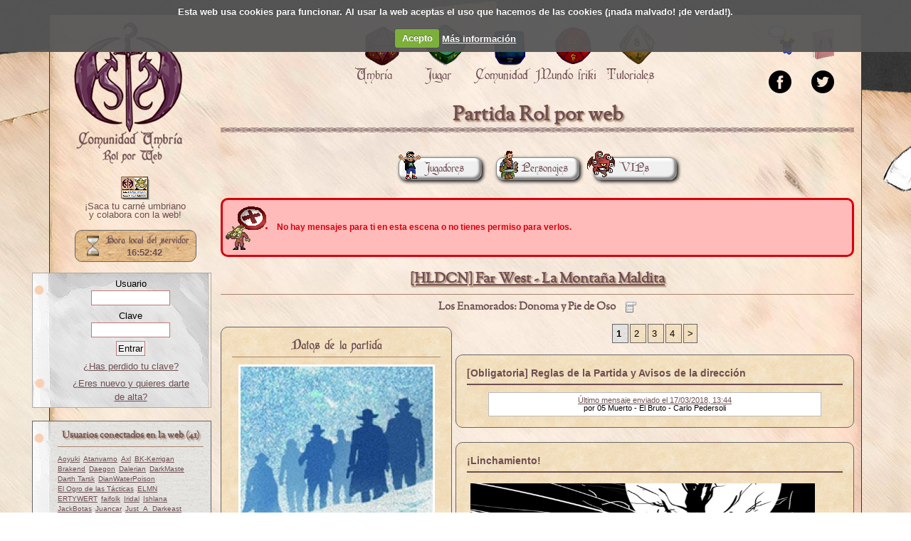

--- FILE ---
content_type: text/html; charset=UTF-8
request_url: https://www.comunidadumbria.com/partida/hldcn-far-west-la-montana-maldita/los-enamorados-donoma-y-pie-de-oso
body_size: 8843
content:
<!DOCTYPE html PUBLIC "-//W3C//DTD XHTML 1.0 Transitional//EN" "http://www.w3.org/TR/xhtml1/DTD/xhtml1-transitional.dtd">
<html xmlns="http://www.w3.org/1999/xhtml">
    <head>
        <title>[HLDCN] Far West - La Montaña Maldita &middot; Comunidad Umbría - Rol por Web</title>

        <meta http-equiv="Content-Type" content="text/html; charset=UTF-8" />
        <meta name="title" content="Comunidad Umbría" />
        <meta name="keywords" content="rol rpw umbría comunidadumbria chat roleros d&amp;d vampiro cthulhu juegos" />
        <meta name="description" content="Página web para jugar a rol a través de internet utilizando un sistema específico." />
        <meta name="author" content="Comunidad Umbría" />
        <meta name="resource-type" content="Document" />
        <meta name="distribution" content="all" />
        <meta name="robots" content="all" />
        <meta name="revisit" content="30 days" />
        <link type="image/x-icon" rel="shortcut icon" href="/imgs/alyan.ico" />
        <link rel="canonical" href="https://www.comunidadumbria.com/partida/hldcn-far-west-la-montana-maldita/los-enamorados-donoma-y-pie-de-oso"/>

        <link href="//maxcdn.bootstrapcdn.com/font-awesome/4.2.0/css/font-awesome.min.css" rel="stylesheet">
	<script src="https://cloud.tinymce.com/stable/tinymce.min.js?apiKey=zxu3yohy6ucf8hiyludxgbakjmtwxf1wfrxc0ww2nwr3ff8t"></script>
        <link type="text/css" rel="stylesheet" media="all" href="/tpls/oficial/css/rpw.css?720" />
<link type="text/css" rel="stylesheet" media="all" href="/tpls/oficial/css/datos.css?720" />
<link type="text/css" rel="stylesheet" media="all" href="/tpls/oficial/css/jquery-ui.css?720" />
<link type="text/css" rel="stylesheet" media="all" href="/tpls/oficial/css/jquery-ui.css?720" />
<link type="text/css" rel="stylesheet" media="all" href="/tpls/oficial/css/imgareaselect-animated.css?720" />
<link type="text/css" rel="stylesheet" media="all" href="/tpls/oficial/css/avisos.css?720" />
<link type="text/css" rel="stylesheet" media="all" href="/tpls/oficial/css/reset.css?720" />
<link type="text/css" rel="stylesheet" media="all" href="/tpls/oficial/css/umbria.css?v=5?720" />
<link type="text/css" rel="stylesheet" media="all" href="/tpls/oficial/css/fonts.css?720" />
<link type="text/css" rel="stylesheet" media="all" href="/tpls/oficial/css/cookiecuttr.css?720" />
        <script src='/incs/js/jquery.js?720' type='text/javascript'></script>
<script src='/incs/js/jquery-ui.js?720' type='text/javascript'></script>
<script src='/incs/js/jquery.ui.datepicker-es.js?720' type='text/javascript'></script>
<script src='/incs/js/umbria.js?720' type='text/javascript'></script>
<script src='/incs/js/bbcode.js?720' type='text/javascript'></script>
<script src='/incs/js/ckeditor/ckeditor.js?720' type='text/javascript'></script>
<script src='/incs/js/ckeditor/adapters/jquery.js?720' type='text/javascript'></script>
<script src='/incs/js/jquery.cookie.js?720' type='text/javascript'></script>
<script src='/incs/js/jquery.cookiecuttr.js?720' type='text/javascript'></script>
<script src='/incs/js/datos4.js?720' type='text/javascript'></script>
<script src='/incs/js/partidas.js?720' type='text/javascript'></script>
<script src='/incs/js/solapas.js?720' type='text/javascript'></script>
<script src='/incs/js/autocompleter.js?720' type='text/javascript'></script>
<script src='/incs/js/jquery.validate.js?720' type='text/javascript'></script>
<script src='/incs/js/jquery.form.js?720' type='text/javascript'></script>
<script src='/incs/js/jquery.imgareaselect.js?720' type='text/javascript'></script>
<script src='/incs/js/revision.js?720' type='text/javascript'></script>
<script src='/incs/js/avisos.js?720' type='text/javascript'></script>
<script type="text/javascript">jQuery.extend(Umbria.config, {"editor":null});</script>
         <script src="https://www.google.com/recaptcha/api.js"></script>
        <script type="text/javascript">

		  var _gaq = _gaq || [];
		  _gaq.push(['_setAccount', 'UA-32558627-1']);
		  _gaq.push(['_trackPageview']);

		  (function() {
		    var ga = document.createElement('script'); ga.type = 'text/javascript'; ga.async = true;
		    ga.src = ('https:' == document.location.protocol ? 'https://ssl' : 'http://www') + '.google-analytics.com/ga.js';
		    var s = document.getElementsByTagName('script')[0]; s.parentNode.insertBefore(ga, s);
		  })();
		</script>
    </head>

    <body>
                <div id="wrapper">
            <div id="contenedor">


                <div id="navegadorOculto">
                    <a href="#" id="btnMostrarNavegador">Mostrar lateral</a>
                </div>

                <div id="navegador">
                    <div id="logo">
                                                <a href="/">Portada.</a>

                    </div>
                    <hr class="hidden clear" />
                    <div style="text-align:center;margin: 0 10px;font-weight:strong;">
                        <a href="https://www.comunidadumbria.com/usuario/carnet" style="text-decoration:none;display:block;">
                            <img src="https://www.comunidadumbria.com/tpls/oficial/css/imgs/usuario/carnet.png" alt="Carné umbriano" title="¡Saca tu carné
umbriano!"/>
<!--<img src="/imgs/carnet_colabora.gif" alt="¡Saca tu carné umbriano!"
title="¡Saca tu carné umbriano!" />-->
                        </a>
                        <a href="https://www.comunidadumbria.com/usuario/carnet" style="text-decoration:none;display:block;">
                            ¡Saca tu carné umbriano<br/> y colabora con la web!
                        </a>
                    </div>
                    <div id="reloj">

                        <span>25 Jan 2026 16:52:39</span>
                    </div>

                    <div id="datosUsuario">
                        <div id="login">
	<form name="fAcceso" action="" method="POST" enctype="multipart/form-data">
		<p align="center">
			<label>Usuario</label><br/>
			<input name="ACCESO" type="text" size="12" maxlength="30" />
		</p>
		<p align="center">
			<label>Clave</label><br/>
			<input name="CLAVE" type="password" size="12" maxlength="32" />
		</p>
		
		<p align="center"><input type="submit" value="Entrar" /></p>
	</form>
	
	<p align='center'><a href='/usuario/recuperar'>&iquest;Has perdido tu clave?</a></p>
		
	<p align="center"><a href="/usuario/nuevo">&iquest;Eres nuevo y quieres darte de alta?</a></p>

</div>
<hr class="hidden clear"/>
                        <div class="conectados">
	<div class="listaUsuarios">
	
		<h2>Usuarios conectados en la web (41)</h2>
		<ul>
			<li><a class='usuario' href='/comunidad/companeros/33006' title='Aoyuki'>Aoyuki</a></li>
<li><a class='usuario' href='/comunidad/companeros/31242' title='Atanvarno'>Atanvarno</a></li>
<li><a class='usuario' href='/comunidad/companeros/22557' title='Axl'>Axl</a></li>
<li><a class='usuario' href='/comunidad/companeros/47780' title='BK-Kerrigan'>BK-Kerrigan</a></li>
<li><a class='usuario' href='/comunidad/companeros/19920' title='Brakend'>Brakend</a></li>
<li><a class='usuario' href='/comunidad/companeros/26518' title='Daegon'>Daegon</a></li>
<li><a class='usuario' href='/comunidad/companeros/37742' title='Dalerian'>Dalerian</a></li>
<li><a class='usuario' href='/comunidad/companeros/2154' title='DarkMaste'>DarkMaste</a></li>
<li><a class='usuario' href='/comunidad/companeros/7175' title='Darth Tarsk'>Darth Tarsk</a></li>
<li><a class='usuario' href='/comunidad/companeros/37287' title='DianWaterPoison'>DianWaterPoison</a></li>
<li><a class='usuario' href='/comunidad/companeros/47061' title='El Ogro de las Tácticas'>El Ogro de las Tácticas</a></li>
<li><a class='usuario' href='/comunidad/companeros/45167' title='ELMN'>ELMN</a></li>
<li><a class='usuario' href='/comunidad/companeros/5867' title='ERTYWERT'>ERTYWERT</a></li>
<li><a class='usuario' href='/comunidad/companeros/10204' title='faifolk'>faifolk</a></li>
<li><a class='usuario' href='/comunidad/companeros/12405' title='Iridal'>Iridal</a></li>
<li><a class='usuario' href='/comunidad/companeros/8690' title='Ishlana'>Ishlana</a></li>
<li><a class='usuario' href='/comunidad/companeros/42922' title='JackBotas'>JackBotas</a></li>
<li><a class='usuario' href='/comunidad/companeros/10496' title='Juancar'>Juancar</a></li>
<li><a class='usuario' href='/comunidad/companeros/47639' title='Just_A_Darkeast'>Just_A_Darkeast</a></li>
<li><a class='usuario' href='/comunidad/companeros/28197' title='Kalen Del'>Kalen Del</a></li>
<li><a class='usuario' href='/comunidad/companeros/40380' title='kikerman'>kikerman</a></li>
<li><a class='usuario' href='/comunidad/companeros/49497' title='kireji'>kireji</a></li>
<li><a class='usuario' href='/comunidad/companeros/26615' title='KissMeLater'>KissMeLater</a></li>
<li><a class='usuario' href='/comunidad/companeros/22265' title='Lierpooka'>Lierpooka</a></li>
<li><a class='usuario' href='/comunidad/companeros/47631' title='Maestro SABI'>Maestro SABI</a></li>
<li><a class='usuario' href='/comunidad/companeros/25587' title='mai_lan'>mai_lan</a></li>
<li><a class='usuario' href='/comunidad/companeros/30412' title='Mayuri'>Mayuri</a></li>
<li><a class='usuario' href='/comunidad/companeros/39045' title='Monet Vobiscum'>Monet Vobiscum</a></li>
<li><a class='usuario' href='/comunidad/companeros/24653' title='Naif'>Naif</a></li>
<li><a class='usuario' href='/comunidad/companeros/48806' title='Nerika'>Nerika</a></li>
<li><a class='usuario' href='/comunidad/companeros/22511' title='orfeo91'>orfeo91</a></li>
<li><a class='usuario' href='/comunidad/companeros/33016' title='Pressplay'>Pressplay</a></li>
<li><a class='usuario' href='/comunidad/companeros/37992' title='Raramiel'>Raramiel</a></li>
<li><a class='usuario' href='/comunidad/companeros/25656' title='shosuroraton'>shosuroraton</a></li>
<li><a class='usuario' href='/comunidad/companeros/18101' title='Skullet'>Skullet</a></li>
<li><a class='usuario' href='/comunidad/companeros/49621' title='SlamElGrande'>SlamElGrande</a></li>
<li><a class='usuario' href='/comunidad/companeros/21460' title='Souhiro'>Souhiro</a></li>
<li><a class='usuario' href='/comunidad/companeros/45223' title='Txema 1'>Txema 1</a></li>
<li><a class='usuario' href='/comunidad/companeros/28973' title='Uktena'>Uktena</a></li>
<li><a class='usuario' href='/comunidad/companeros/32985' title='victgirones'>victgirones</a></li>
<li><a class='usuario' href='/comunidad/companeros/48851' title='ZedMallory'>ZedMallory</a></li>
		</ul>
		<hr class="hidden clear" />
	</div>	
</div>

<div class="conectados">
	<div class="listaUsuarios">
		<h2>Usuarios conectados en el chat (0)</h2>
		<ul>
					</ul>
		<hr class="hidden clear" />
	</div>
</div>                    </div>
                </div>


                <div id="cabecera">
                    <div class="destacados">
                        <a href="https://natilla.comunidadumbria.com/chats/general" target="_blank" id="aChat" title="Entra a charlar con nosotros">&nbsp;</a>
<a href="/umbria/fanzine" id="aFanzine" title="Descubre nuestro fanzine umbriano">&nbsp;</a>
<hr class="hidden clear" />
<a href="https://www.facebook.com/comunidadumbria/" target="_blank" >
    <img src="/tpls/oficial/css/imgs/icono_facebook.png" alt="Facebook" title="Facebook Umbriano" />
</a>

<a href="https://twitter.com/comunidadumbria" target="_blank" >
    <img src="/tpls/oficial/css/imgs/icono_twitter.png" alt="Facebook" title="Twitter Umbriano" />
</a>


<hr class="hidden clear" />
                    </div>

                    <div id="menu">
    <ul style="margin-left:150px;">
        <li id="m-umbria">
            <a href="/submenu/umbria">
                <div class="iconomenu">&nbsp;</div>
                <span>Umbría</span>
            </a>
        </li>

        <li id="m-jugar">
            <a href="/submenu/jugar">
                <div class="iconomenu">&nbsp;</div>
                <span>Jugar</span>
            </a>
        </li>

        <li id="m-comunidad">
            <a href="/submenu/comunidad">
                <div class="iconomenu">&nbsp;</div>
                <span>Comunidad</span>
            </a>
        </li>

        <li id="m-mundofriki">
            <a href="/submenu/mundofriki">
                <div class="iconomenu">&nbsp;</div>
                <span>Mundo friki</span>
            </a>
        </li>

        <li id="m-tutoriales">
            <a href="/submenu/tutoriales">
                <div class="iconomenu">&nbsp;</div>
                <span>Tutoriales</span>
            </a>
        </li>
    </ul>
</div>
<div id="submenu">&nbsp;</div>                </div>
                                <div id="ppal">
                                        <h1>Partida Rol por web</h1>

<div id="bHerramientas">
	<ul>
		<li>
	<a title="Listado de jugadores" id="linkdialogJugadores" class="dialogo menuPartida" href="/partida/30661/jugadores">
		<img src="/tpls/oficial/css/imgs/rpw/icono_jugadores.png" alt="Listado de jugadores" title="Listado de jugadores" />Jugadores	</a>
</li><li>
	<a title="Listado de PJs" id="linkdialogWrapper" class="dialogo menuPartida" href="/partida/30661/pjs">
		<img src="/tpls/oficial/css/imgs/rpw/icono_pjs.png" alt="Listado de PJs" title="Listado de PJs" />Personajes	</a>
</li><li>
	<a title="Pases VIP" id="linkdialogVips" class="dialogo menuPartida" href="/partida/30661/vips">
		<img src="/tpls/oficial/css/imgs/rpw/icono_vips.png" alt="Pases VIP" title="Pases VIP" />VIPs	</a>
</li>	</ul>
</div>
<div id="dialogLoad" style="display: none; text-align: center;">
	<img src="/tpls/oficial/css/imgs/dialogLoading.gif" title="Cargando..." alt="Cargando..." />
</div>
<div id="dialogos">

</div>


        	<div class="error">
    		<ul>
    		    			<li>No hay mensajes para ti en esta escena o no tienes permiso para verlos.</li>
    		    		</ul>
    	</div>
    <h2 class="tituloPartida"><a title="Ir a la portada" href="/partida/hldcn-far-west-la-montana-maldita">[HLDCN] Far West - La Montaña Maldita</a></h2>
<h3 id="escena"><span>Los Enamorados: Donoma y Pie de Oso</span></h3>
<div id="listaEscenas">
	<ul>
			<li class="primera"><a class="" href="/partida/hldcn-far-west-la-montana-maldita">Portada</a></li>
			<li class=""><a class="" href="/partida/hldcn-far-west-la-montana-maldita/obligatoria-reglas-de-la-partida-y-avisos-de-la-direccion">[Obligatoria] Reglas de la Partida y Avisos de la dirección</a></li>
			<li class=""><a class="" href="/partida/hldcn-far-west-la-montana-maldita/linchamiento-2">¡Linchamiento!</a></li>
			<li class=""><a class="" href="/partida/hldcn-far-west-la-montana-maldita/que-es-hombres-lobo-de-castronegro">¿Qué es Hombres Lobo de Castronegro?</a></li>
			<li class=""><a class="" href="/partida/hldcn-far-west-la-montana-maldita/quien-es-quien">¿Quién es Quién?</a></li>
			<li class=""><a class="" href="/partida/hldcn-far-west-la-montana-maldita/epilogo-cabalgada-hacia-el-atardecer">Epílogo: Cabalgada hacia el atardecer</a></li>
			<li class=""><a class="" href="/partida/hldcn-far-west-la-montana-maldita/dia-6-una-muerte-mas">Día 6: Una muerte más</a></li>
			<li class=""><a class="" href="/partida/hldcn-far-west-la-montana-maldita/noche-5-noche-sin-el-pistolero">Noche 5: Noche sin el Pistolero</a></li>
			<li class=""><a class="" href="/partida/hldcn-far-west-la-montana-maldita/dia-5-demasiados-heridos">Día 5: Demasiados Heridos</a></li>
			<li class=""><a class="" href="/partida/hldcn-far-west-la-montana-maldita/noche-4-la-noche-del-relampago">Noche 4: La Noche del Relámpago</a></li>
			<li class=""><a class="" href="/partida/hldcn-far-west-la-montana-maldita/dia-4-una-nueva-muerte-en-el-refugio">Día 4: Una nueva muerte en el refugio</a></li>
			<li class=""><a class="" href="/partida/hldcn-far-west-la-montana-maldita/noche-3-la-luna-de-sangre">Noche 3: La Luna de Sangre</a></li>
			<li class=""><a class="" href="/partida/hldcn-far-west-la-montana-maldita/dia-3-se-acumulan-los-cadaveres">Día 3: Se acumulan los cadáveres</a></li>
			<li class=""><a class="" href="/partida/hldcn-far-west-la-montana-maldita/noche-2-solos-en-la-noche">Noche 2: Solos en la Noche</a></li>
			<li class=""><a class="" href="/partida/hldcn-far-west-la-montana-maldita/noche-2-la-tormenta-de-nieve">Noche 2: La tormenta de nieve</a></li>
			<li class=""><a class="" href="/partida/hldcn-far-west-la-montana-maldita/dia-2-dos-muertes-en-la-noche">Día 2: Dos muertes en la Noche</a></li>
			<li class=""><a class="" href="/partida/hldcn-far-west-la-montana-maldita/noche-1-una-noche-silenciosa">Noche 1: Una Noche Silenciosa</a></li>
			<li class=""><a class="" href="/partida/hldcn-far-west-la-montana-maldita/dia-1-atrapados-en-el-refugio">Día 1: Atrapados en el Refugio</a></li>
			<li class=""><a class="" href="/partida/hldcn-far-west-la-montana-maldita/noche-0-la-llegada-a-la-montana-maldita">Noche 0: La llegada a la Montaña Maldita</a></li>
			<li class=""><a class="" href="/partida/hldcn-far-west-la-montana-maldita/el-mas-alla">El Más Allá</a></li>
			<li class=""><a class="" href="/partida/hldcn-far-west-la-montana-maldita/el-pacto-de-los-lobos">El Pacto de los Lobos</a></li>
			<li class=""><a class="" href="/partida/hldcn-far-west-la-montana-maldita/los-siete-magnificos">Los Siete Magníficos</a></li>
			<li class=""><a class="" href="/partida/hldcn-far-west-la-montana-maldita/los-enamorados-julie-roberts-y-seth-cassidy">Los Enamorados: Julie Roberts y Seth Cassidy</a></li>
			<li class=""><a class="actual" href="/partida/hldcn-far-west-la-montana-maldita/los-enamorados-donoma-y-pie-de-oso">Los Enamorados: Donoma y Pie de Oso</a></li>
			<li class=""><a class="" href="/partida/hldcn-far-west-la-montana-maldita/los-enamorados-miss-kelly-y-matthew-fang-2">Los Enamorados: Miss Kelly y Matthew Fang</a></li>
			<li class=""><a class="" href="/partida/hldcn-far-west-la-montana-maldita/los-enamorados-roxanne-y-bray-2">Los Enamorados: Roxanne y Bray</a></li>
			<li class=""><a class="" href="/partida/hldcn-far-west-la-montana-maldita/escena-paralela-la-logia-negra">Escena Paralela: La Logia Negra</a></li>
			<li class=""><a class="" href="/partida/hldcn-far-west-la-montana-maldita/escena-paralela-establos">Escena Paralela: Establos</a></li>
			<li class=""><a class="" href="/partida/hldcn-far-west-la-montana-maldita/escena-paralela-la-enfermeria-improvisada">Escena Paralela: La Enfermería Improvisada</a></li>
			<li class=""><a class="" href="/partida/hldcn-far-west-la-montana-maldita/escena-paralela-cueva-del-tesoro">Escena Paralela: Cueva del Tesoro</a></li>
			<li class=""><a class="" href="/partida/hldcn-far-west-la-montana-maldita/escena-paralela-el-frio-cementerio-de-nieve">Escena Paralela: El frío cementerio de nieve</a></li>
			<li class=""><a class="" href="/partida/hldcn-far-west-la-montana-maldita/escena-paralalela-la-cocina">Escena Paralalela: La Cocina</a></li>
			<li class=""><a class="" href="/partida/hldcn-far-west-la-montana-maldita/escena-paralela-cueva">Escena Paralela: Cueva </a></li>
			<li class=""><a class="" href="/partida/hldcn-far-west-la-montana-maldita/los-pieles-rojas">Los Pieles Rojas</a></li>
			<li class=""><a class="" href="/partida/hldcn-far-west-la-montana-maldita/sabemos-cuidarnos-solas">Sabemos cuidarnos solas</a></li>
			<li class=""><a class="" href="/partida/hldcn-far-west-la-montana-maldita/las-chicas-del-saloon">Las Chicas del Saloon</a></li>
			<li class=""><a class="" href="/partida/hldcn-far-west-la-montana-maldita/los-hechiceros">Los Hechiceros</a></li>
			<li class=""><a class="" href="/partida/hldcn-far-west-la-montana-maldita/una-vida-de-esclavitud">Una vida de esclavitud</a></li>
			<li class=""><a class="" href="/partida/hldcn-far-west-la-montana-maldita/sirviendo-a-un-nuevo-senor">Sirviendo a un nuevo señor</a></li>
			<li class=""><a class="" href="/partida/hldcn-far-west-la-montana-maldita/rompiendo-las-cadenas">Rompiendo las Cadenas</a></li>
			<li class=""><a class="" href="/partida/hldcn-far-west-la-montana-maldita/hermanos-hasta-el-final">Hermanos Hasta el Final</a></li>
			<li class=""><a class="" href="/partida/hldcn-far-west-la-montana-maldita/unidos-por-el-odio">Unidos por el Odio</a></li>
			<li class=""><a class="" href="/partida/hldcn-far-west-la-montana-maldita/del-lado-de-la-ley">Del Lado de la Ley</a></li>
			<li class=""><a class="" href="/partida/hldcn-far-west-la-montana-maldita/mesa-de-juego">Mesa de Juego</a></li>
			<li class=""><a class="" href="/partida/hldcn-far-west-la-montana-maldita/roxanne-y-el-hombre-de-negro">Roxanne y el Hombre de Negro</a></li>
			<li class=""><a class="" href="/partida/hldcn-far-west-la-montana-maldita/lilith-gallagher-y-billy-winter">Lilith Gallagher y Billy Winter</a></li>
			<li class=""><a class="" href="/partida/hldcn-far-west-la-montana-maldita/lisa-gherardini-y-jacob-douglas">Lisa Gherardini y Jacob Douglas</a></li>
			<li class=""><a class="" href="/partida/hldcn-far-west-la-montana-maldita/lisa-gherardini-y-el-ayudante-del-sheriff">Lisa Gherardini y el Ayudante del Sheriff</a></li>
			<li class=""><a class="" href="/partida/hldcn-far-west-la-montana-maldita/una-botella-de-vino-de-mi-mejor-reserva-billy-winter-y-jacob-douglas">Una botella de vino de mi mejor reserva: Billy Winter y Jacob Douglas</a></li>
			<li class=""><a class="" href="/partida/hldcn-far-west-la-montana-maldita/bourbon-para-dos-miss-kelly-y-seth-cassidy">Bourbon para dos: Miss Kelly y Seth Cassidy</a></li>
			<li class=""><a class="" href="/partida/hldcn-far-west-la-montana-maldita/anciano-indio">Anciano Indio</a></li>
			<li class=""><a class="" href="/partida/hldcn-far-west-la-montana-maldita/ayudante-del-sheriff">Ayudante del Sheriff</a></li>
			<li class=""><a class="" href="/partida/hldcn-far-west-la-montana-maldita/bruto">Bruto</a></li>
			<li class=""><a class="" href="/partida/hldcn-far-west-la-montana-maldita/cazarrecompensas">Cazarrecompensas</a></li>
			<li class=""><a class="" href="/partida/hldcn-far-west-la-montana-maldita/confederado">Confederado</a></li>
			<li class=""><a class="" href="/partida/hldcn-far-west-la-montana-maldita/dandi">Dandi</a></li>
			<li class=""><a class="" href="/partida/hldcn-far-west-la-montana-maldita/dueno_a-del-refugio">Dueño/a del Refugio</a></li>
			<li class=""><a class="" href="/partida/hldcn-far-west-la-montana-maldita/enterrador">Enterrador</a></li>
			<li class=""><a class="" href="/partida/hldcn-far-west-la-montana-maldita/extranjera">Extranjera</a></li>
			<li class=""><a class="" href="/partida/hldcn-far-west-la-montana-maldita/hombre-de-negro">Hombre de Negro</a></li>
			<li class=""><a class="" href="/partida/hldcn-far-west-la-montana-maldita/institutriz">Institutriz</a></li>
			<li class=""><a class="" href="/partida/hldcn-far-west-la-montana-maldita/joven-india">Joven India</a></li>
			<li class=""><a class="" href="/partida/hldcn-far-west-la-montana-maldita/joven-indio">Joven Indio</a></li>
			<li class=""><a class="" href="/partida/hldcn-far-west-la-montana-maldita/jugador-de-poker">Jugador de Póker</a></li>
			<li class=""><a class="" href="/partida/hldcn-far-west-la-montana-maldita/madame">Madame</a></li>
			<li class=""><a class="" href="/partida/hldcn-far-west-la-montana-maldita/medico_a">Médico/a</a></li>
			<li class=""><a class="" href="/partida/hldcn-far-west-la-montana-maldita/monja">Monja</a></li>
			<li class=""><a class="" href="/partida/hldcn-far-west-la-montana-maldita/nina">Niña</a></li>
			<li class=""><a class="" href="/partida/hldcn-far-west-la-montana-maldita/picaro">Pícaro</a></li>
			<li class=""><a class="" href="/partida/hldcn-far-west-la-montana-maldita/pistolero-mas-rapido-del-oeste">Pistolero Más Rápido del Oeste</a></li>
			<li class=""><a class="" href="/partida/hldcn-far-west-la-montana-maldita/preso_a">Preso/a</a></li>
			<li class=""><a class="" href="/partida/hldcn-far-west-la-montana-maldita/prostituta">Prostituta</a></li>
			<li class=""><a class="" href="/partida/hldcn-far-west-la-montana-maldita/sacerdote">Sacerdote</a></li>
			<li class=""><a class="" href="/partida/hldcn-far-west-la-montana-maldita/sirviente_a">Sirviente/a</a></li>
			<li class=""><a class="" href="/partida/hldcn-far-west-la-montana-maldita/sheriff">Sheriff</a></li>
			<li class=""><a class="" href="/partida/hldcn-far-west-la-montana-maldita/viejo-borracho">Viejo Borracho</a></li>
			<li class=""><a class="" href="/partida/hldcn-far-west-la-montana-maldita/viuda-rica">Viuda Rica</a></li>
		</ul>
</div>
<div id="portadaPartida">
    <div id="datosPartida">
        <div class="recuadro">
            <h2><img src="/tpls/oficial/css/imgs/letreros/datosPartida.png"
            	alt="Datos de la partida" title="Datos de la partida" /></h2>
            <img width="270" height="360" class="portadaPartida" src="/imgs/partidas/g_5a8e9f7e655c6.png" alt="[HLDCN] Far West - La Montaña Maldita" title="[HLDCN] Far West - La Montaña Maldita" />
<h2>&nbsp;</h2>
<table>
	<tr>
		<td class="titulo">Director:</td>
		<td>			<a target="_blank" href="/comunidad/companeros/38396">
				<img src="/imgs/usuarios/t_6873cdfe9c6ca.png" alt="Minsc" title="Minsc" width="30" height="40"/>
			</a>
				</td>
	</tr>
	<tr>
		<td class="titulo">Reglamento:</td>
		<td>
			<a target="_blank" href="/jugar/juegos-de-rol/173"> 
		        <img width="30" height="40" src='/imgs/juegos/173.jpg' alt="Hombres Lobo de Castronegro" title="Hombres Lobo de Castronegro" />
		    </a>
		</td>
	</tr>
	<tr>
		<td class="titulo">Sistema:</td>
		<td>Rol por web</td>
	</tr>
	<tr>
		<td class="titulo">Jugadores:</td>
		<td>25</td>
	</tr>
	<tr>
		<td class="titulo">Nivel requerido:</td>
		<td>Novato: no hace falta ni conocer el juego</td>
	</tr>
	<tr>
		<td class="titulo">Ritmo de juego:</td>
		<td>Alto: un mensaje diario al menos</td>
	</tr>
	<tr>
		<td class="titulo">Fecha de comienzo:</td>
		<td>05/03/2018</td>
	</tr>
	<tr>
		<td class="titulo">Estado:</td>
		<td>Finalizada</td>
	</tr>
</table>
<h4>Introducción</h4>
<p>A&ntilde;o 1867. Tras la Guerra de Secesi&oacute;n Americana, durante un fr&iacute;o invierno, un grupo de personajes variopintos con diversos objetivos e intenciones se cobijan en el interior de un peque&ntilde;o refugio ubicado al pie de las monta&ntilde;as, en medio de ninguna parte. Si bien desde el primer momento surgen las rencillas entre los distintos hu&eacute;spedes del refugio, la tensi&oacute;n se masificar&aacute; cuando algunos de ellos aparezcan asesinados por una extra&ntilde;as criaturas. Sinti&eacute;ndose acechados y sabiendo que salir al exterior ser&aacute; entregarse al fr&iacute;o y a la muerte, los personajes tendr&aacute;n que hacer frente a los atacantes, averiguar qu&eacute; est&aacute; sucediendo y tratar de salir vivos de ese lugar.</p>
<h4>Sinopsis</h4>
<p>Partida r&aacute;pida y din&aacute;mica basada en el juego Hombres Lobo de Castronegro, ambientada en el Viejo Oeste americano durante la d&eacute;cada de 1860. El sistema de HLDCN es tremendamente sencillo, por lo que en la partida podr&aacute;n participar tanto veteranos de esta partida como novatos que quieran iniciarse.</p>
<p>Habr&aacute; personajes cuyos roles coincidan con los originales del juego de HLDCN, y otros que sean propios de la ambientaci&oacute;n de la partida. Sin embargo, el conflicto &quot;hombres lobo&quot; vs &quot;aldeanos&quot; se mantendr&aacute;n, aunque todos los jugadores dispondr&aacute;n de un rol distinto al com&uacute;n de los aldeanos.</p>
<p>Para participar en la partida, tendr&eacute;is que pasar por el hilo de reclutamiento e indicarme qu&eacute; PJ quer&eacute;is interpretar o enviarme vuestra elecci&oacute;n por MP.</p>
<h4>Notas sobre la partida</h4>
        </div>
    </div>
    <div id="escenas">	<ul class="paginador">
	<li class="actual">
				<a class="pg" rel="" href="/partida/hldcn-far-west-la-montana-maldita/los-enamorados-donoma-y-pie-de-oso?__Pg=1" title="Página 1">
					1		</a>	</li>
	<li>
				<a class="pg" rel="" href="/partida/hldcn-far-west-la-montana-maldita/los-enamorados-donoma-y-pie-de-oso?__Pg=2" title="Página 2">
					2		</a>	</li>
	<li>
				<a class="pg" rel="" href="/partida/hldcn-far-west-la-montana-maldita/los-enamorados-donoma-y-pie-de-oso?__Pg=3" title="Página 3">
					3		</a>	</li>
	<li>
				<a class="pg" rel="" href="/partida/hldcn-far-west-la-montana-maldita/los-enamorados-donoma-y-pie-de-oso?__Pg=4" title="Página 4">
					4		</a>	</li>
	<li>
				<a class="pg" rel="" href="/partida/hldcn-far-west-la-montana-maldita/los-enamorados-donoma-y-pie-de-oso?__Pg=2" title="P&aacute;gina siguiente">
					&gt;		</a>	</li>
</ul>
<div id=''><div id="escena2" class="escena recuadro ">
			<h4><a href="/partida/hldcn-far-west-la-montana-maldita/obligatoria-reglas-de-la-partida-y-avisos-de-la-direccion?__Pg=1" class="tituloEscena">[Obligatoria] Reglas de la Partida y Avisos de la dirección</a></h4>
		<div class="textoEscena"></div>
		<div class="ultimo_mensaje">
							<a href="/partida/hldcn-far-west-la-montana-maldita/obligatoria-reglas-de-la-partida-y-avisos-de-la-direccion">Último mensaje enviado el 17/03/2018, 13:44</a>
									<br/>por 05 Muerto - El Bruto - Carlo Pedersoli									</div>
</div><div id="escena4" class="escena recuadro ">
			<h4><a href="/partida/hldcn-far-west-la-montana-maldita/linchamiento-2?__Pg=1" class="tituloEscena">¡Linchamiento!</a></h4>
		<div class="textoEscena"><p><img alt="" height="404" src="http://2.bp.blogspot.com/_KT_ne67f0ek/RpR8TZ4KinI/AAAAAAAAASA/xVANt-zao3Y/w1200-h630-p-k-no-nu/ahorcamientowestoe1.jpg" width="484" /></p>
</div>
		<div class="ultimo_mensaje">
							<a href="/partida/hldcn-far-west-la-montana-maldita/linchamiento-2">Último mensaje enviado el 18/04/2018, 11:52</a>
									<br/>por el director.									</div>
</div><div id="escena3" class="escena recuadro cerrada">
			<h4><a href="/partida/hldcn-far-west-la-montana-maldita/que-es-hombres-lobo-de-castronegro?__Pg=1" class="tituloEscena">¿Qué es Hombres Lobo de Castronegro?</a></h4>
		<div class="textoEscena"><p><img alt="" height="131" src="http://2.bp.blogspot.com/-FaY6HnuSRLs/VqNwf2SVvVI/AAAAAAAAA-8/sCgDdMI-UGs/s1600-r/Sin%2Bt%25C3%25ADtulo-3.png" width="1155" /></p>
</div>
		<div class="ultimo_mensaje">
							<a href="/partida/hldcn-far-west-la-montana-maldita/que-es-hombres-lobo-de-castronegro">Último mensaje enviado el 22/02/2018, 11:55</a>
									<br/>por el director.									</div>
</div><div id="escena81" class="escena recuadro ">
			<h4><a href="/partida/hldcn-far-west-la-montana-maldita/quien-es-quien?__Pg=1" class="tituloEscena">¿Quién es Quién?</a></h4>
		<div class="textoEscena"><p style="text-align:center"><img alt="" src="https://i.pinimg.com/originals/1d/4f/ff/1d4fffa13f65298ac5bdb8a06d1ae8ff.jpg" style="width:200px; height:286px" /></p>
</div>
		<div class="ultimo_mensaje">
							<a href="/partida/hldcn-far-west-la-montana-maldita/quien-es-quien">Último mensaje enviado el 19/04/2018, 20:52</a>
									<br/>por 04 Muerto - El Cazarrecompensas - Seamus McFly									</div>
</div><div id="escena80" class="escena recuadro ">
			<h4><a href="/partida/hldcn-far-west-la-montana-maldita/epilogo-cabalgada-hacia-el-atardecer?__Pg=1" class="tituloEscena">Epílogo: Cabalgada hacia el atardecer</a></h4>
		<div class="textoEscena"><p><img alt="" height="355" src="https://filmgrab.files.wordpress.com/2014/03/6516.jpg?w=1280" width="751" /></p>
</div>
		<div class="ultimo_mensaje">
							<a href="/partida/hldcn-far-west-la-montana-maldita/epilogo-cabalgada-hacia-el-atardecer">Último mensaje enviado el 20/04/2018, 01:58</a>
									<br/>por La sirvienta - Julie Roberts									</div>
</div><div id="escena78" class="escena recuadro cerrada">
			<h4><a href="/partida/hldcn-far-west-la-montana-maldita/dia-6-una-muerte-mas?__Pg=1" class="tituloEscena">Día 6: Una muerte más</a></h4>
		<div class="textoEscena"><p><img alt="" src="https://cdn3.whatculture.com/images/2015/12/The-Hateful-Eight-Bodies.jpg" style="width:600px; height:400px" /></p>
</div>
		<div class="ultimo_mensaje">
							<a href="/partida/hldcn-far-west-la-montana-maldita/dia-6-una-muerte-mas">Último mensaje enviado el 18/04/2018, 12:00</a>
									<br/>por Narrador									</div>
</div><div id="escena77" class="escena recuadro cerrada">
			<h4><a href="/partida/hldcn-far-west-la-montana-maldita/noche-5-noche-sin-el-pistolero?__Pg=1" class="tituloEscena">Noche 5: Noche sin el Pistolero</a></h4>
		<div class="textoEscena"><p><img alt="" height="363" src="https://www.bestmoviesbyfarr.com/static-assets/images/articles/2014/12/clintgoodbad1966.jpg" width="696" /></p>
</div>
		<div class="ultimo_mensaje">
							<a href="/partida/hldcn-far-west-la-montana-maldita/noche-5-noche-sin-el-pistolero">Último mensaje enviado el 14/04/2018, 12:30</a>
									<br/>por Narrador									</div>
</div><div id="escena76" class="escena recuadro cerrada">
			<h4><a href="/partida/hldcn-far-west-la-montana-maldita/dia-5-demasiados-heridos?__Pg=1" class="tituloEscena">Día 5: Demasiados Heridos</a></h4>
		<div class="textoEscena"><p style="text-align:center"><img alt="" src="https://3.bp.blogspot.com/-33q5OF5O-vM/VqSTcmGnuTI/AAAAAAAAA1c/c0iJapPfha8/s1600/Los-odiosos-ocho-la-octava-Walton-Goggins2.jpg" style="width:550px; height:199px" /></p>
</div>
		<div class="ultimo_mensaje">
							<a href="/partida/hldcn-far-west-la-montana-maldita/dia-5-demasiados-heridos">Último mensaje enviado el 11/04/2018, 12:11</a>
									<br/>por Narrador									</div>
</div><div id="escena74" class="escena recuadro cerrada">
			<h4><a href="/partida/hldcn-far-west-la-montana-maldita/noche-4-la-noche-del-relampago?__Pg=1" class="tituloEscena">Noche 4: La Noche del Relámpago</a></h4>
		<div class="textoEscena"><p><img alt="" src="https://www.kidsdiscover.com/wp-content/uploads/2014/01/Thundersnow-e1388697097402.jpg" style="width:550px; height:380px" /></p>
</div>
		<div class="ultimo_mensaje">
							<a href="/partida/hldcn-far-west-la-montana-maldita/noche-4-la-noche-del-relampago">Último mensaje enviado el 07/04/2018, 13:10</a>
									<br/>por Narrador									</div>
</div><div id="escena72" class="escena recuadro cerrada">
			<h4><a href="/partida/hldcn-far-west-la-montana-maldita/dia-4-una-nueva-muerte-en-el-refugio?__Pg=1" class="tituloEscena">Día 4: Una nueva muerte en el refugio</a></h4>
		<div class="textoEscena"><p><img alt="" height="255" src="https://1.bp.blogspot.com/-Z_8kP9JT7tk/VMDIP196MRI/AAAAAAAABa4/ENovASbftKM/s1600/vlcsnap-2015-01-22-11h50m24s62.png" width="607" /></p>
</div>
		<div class="ultimo_mensaje">
							<a href="/partida/hldcn-far-west-la-montana-maldita/dia-4-una-nueva-muerte-en-el-refugio">Último mensaje enviado el 04/04/2018, 12:39</a>
									<br/>por Narrador									</div>
</div><div id="escena69" class="escena recuadro cerrada">
			<h4><a href="/partida/hldcn-far-west-la-montana-maldita/noche-3-la-luna-de-sangre?__Pg=1" class="tituloEscena">Noche 3: La Luna de Sangre</a></h4>
		<div class="textoEscena"><p><img alt="" src="https://cdn.images.express.co.uk/img/dynamic/151/590x/Blood-Moon-607344.jpg" /></p>
</div>
		<div class="ultimo_mensaje">
							<a href="/partida/hldcn-far-west-la-montana-maldita/noche-3-la-luna-de-sangre">Último mensaje enviado el 31/03/2018, 12:40</a>
									<br/>por Narrador									</div>
</div><div id="escena67" class="escena recuadro cerrada">
			<h4><a href="/partida/hldcn-far-west-la-montana-maldita/dia-3-se-acumulan-los-cadaveres?__Pg=1" class="tituloEscena">Día 3: Se acumulan los cadáveres</a></h4>
		<div class="textoEscena"><p><img alt="" height="219" src="https://media1.giphy.com/media/3o85xDBgbMyRZ6SyWs/200_s.gif" width="609" /></p>
</div>
		<div class="ultimo_mensaje">
							<a href="/partida/hldcn-far-west-la-montana-maldita/dia-3-se-acumulan-los-cadaveres">Último mensaje enviado el 28/03/2018, 11:34</a>
									<br/>por Narrador									</div>
</div><div id="escena63" class="escena recuadro cerrada">
			<h4><a href="/partida/hldcn-far-west-la-montana-maldita/noche-2-solos-en-la-noche?__Pg=1" class="tituloEscena">Noche 2: Solos en la Noche</a></h4>
		<div class="textoEscena"><p style="text-align:center"><img alt="" height="131" src="https://i.pinimg.com/originals/0b/bf/93/0bbf930cba5226beb20159d87b8e8b85.jpg" style="float:left" width="238" /><img alt="" src="https://uproxx.files.wordpress.com/2016/10/ed-harris-as-man-in-black-james-marsden-as-teddy-credit-john-p-johnson-hbo.jpg?quality=95" style="width:238px; height:131px" /></p>
</div>
		<div class="ultimo_mensaje">
							<a href="/partida/hldcn-far-west-la-montana-maldita/noche-2-solos-en-la-noche">Último mensaje enviado el 22/03/2018, 15:32</a>
									<br/>por El Médico - Joseph Grant									</div>
</div><div id="escena62" class="escena recuadro cerrada">
			<h4><a href="/partida/hldcn-far-west-la-montana-maldita/noche-2-la-tormenta-de-nieve?__Pg=1" class="tituloEscena">Noche 2: La tormenta de nieve</a></h4>
		<div class="textoEscena"><p><img alt="" height="350" src="http://legionbcyukonblog.org/wp-content/uploads/2013/10/snowstormaa.jpg" width="506" /></p>
</div>
		<div class="ultimo_mensaje">
							<a href="/partida/hldcn-far-west-la-montana-maldita/noche-2-la-tormenta-de-nieve">Último mensaje enviado el 24/03/2018, 12:39</a>
									<br/>por Narrador									</div>
</div><div id="escena55" class="escena recuadro cerrada">
			<h4><a href="/partida/hldcn-far-west-la-montana-maldita/dia-2-dos-muertes-en-la-noche?__Pg=1" class="tituloEscena">Día 2: Dos muertes en la Noche</a></h4>
		<div class="textoEscena"><p><img alt="" src="https://vignette.wikia.nocookie.net/villains/images/d/d1/SenorBobDeath.png/revision/latest?cb=20151226003334" style="width:641px; height:320px" /></p>
</div>
		<div class="ultimo_mensaje">
							<a href="/partida/hldcn-far-west-la-montana-maldita/dia-2-dos-muertes-en-la-noche">Último mensaje enviado el 21/03/2018, 12:07</a>
									<br/>por Narrador									</div>
</div><div id="escena51" class="escena recuadro cerrada">
			<h4><a href="/partida/hldcn-far-west-la-montana-maldita/noche-1-una-noche-silenciosa?__Pg=1" class="tituloEscena">Noche 1: Una Noche Silenciosa</a></h4>
		<div class="textoEscena"><p><img alt="" height="218" src="https://filmgrab.files.wordpress.com/2016/05/hatefuleight32.jpg" width="542" /></p>
</div>
		<div class="ultimo_mensaje">
							<a href="/partida/hldcn-far-west-la-montana-maldita/noche-1-una-noche-silenciosa">Último mensaje enviado el 17/03/2018, 00:57</a>
									<br/>por Narrador									</div>
</div><div id="escena49" class="escena recuadro cerrada">
			<h4><a href="/partida/hldcn-far-west-la-montana-maldita/dia-1-atrapados-en-el-refugio?__Pg=1" class="tituloEscena">Día 1: Atrapados en el Refugio</a></h4>
		<div class="textoEscena"><p><img alt="" height="409" src="https://i2-prod.chroniclelive.co.uk/whats-on/film-news/article10705670.ece/ALTERNATES/s615/JS79659598.jpg" width="688" /></p>
</div>
		<div class="ultimo_mensaje">
							<a href="/partida/hldcn-far-west-la-montana-maldita/dia-1-atrapados-en-el-refugio">Último mensaje enviado el 14/03/2018, 11:30</a>
									<br/>por Narrador									</div>
</div><div id="escena48" class="escena recuadro cerrada">
			<h4><a href="/partida/hldcn-far-west-la-montana-maldita/noche-0-la-llegada-a-la-montana-maldita?__Pg=1" class="tituloEscena">Noche 0: La llegada a la Montaña Maldita</a></h4>
		<div class="textoEscena"><p style="text-align:center"><img alt="" src="http://nightflight.com/wp-content/uploads/HATEFUL-EIGHT-12.jpg" style="width:600px; height:214px" /></p>
</div>
		<div class="ultimo_mensaje">
							<a href="/partida/hldcn-far-west-la-montana-maldita/noche-0-la-llegada-a-la-montana-maldita">Último mensaje enviado el 10/03/2018, 12:56</a>
									<br/>por 08 Muerto - El Dueño del Refugio - Jacob Douglas									</div>
</div><div id="escena56" class="escena recuadro cerrada">
			<h4><a href="/partida/hldcn-far-west-la-montana-maldita/el-mas-alla?__Pg=1" class="tituloEscena">El Más Allá</a></h4>
		<div class="textoEscena"><p><img alt="" height="285" src="http://blog.pucp.edu.pe/blog/wp-content/uploads/sites/432/2015/04/afterlife160415.jpg" width="509" /></p>
</div>
		<div class="ultimo_mensaje">
							<a href="/partida/hldcn-far-west-la-montana-maldita/el-mas-alla">Último mensaje enviado el 18/04/2018, 13:26</a>
									<br/>por 13 Muerto - El Preso - Matthew Fang									</div>
</div><div id="escena42" class="escena recuadro cerrada">
			<h4><a href="/partida/hldcn-far-west-la-montana-maldita/el-pacto-de-los-lobos?__Pg=1" class="tituloEscena">El Pacto de los Lobos</a></h4>
		<div class="textoEscena"><p><img alt="" height="397" src="https://monsterlegacy.files.wordpress.com/2013/03/werewolvesmeetin.jpg" width="793" /></p>
</div>
		<div class="ultimo_mensaje">
							<a href="/partida/hldcn-far-west-la-montana-maldita/el-pacto-de-los-lobos">Último mensaje enviado el 12/04/2018, 14:25</a>
									<br/>por el director.									</div>
</div><hr class='hidden clear' /></div></div>
</div>
<hr class="hidden clear" />
                    <hr class="hidden clear" />
                </div>

                <hr class="hidden clear" />

                <div id="pie">
                                                        </div>
            </div>
        </div>
    </body>
</html>
